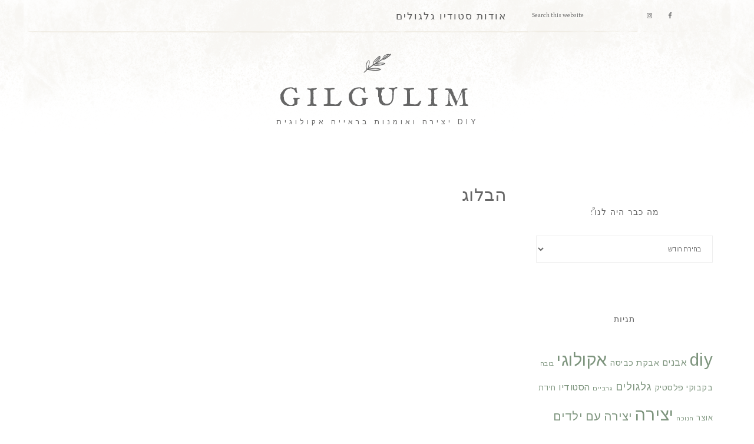

--- FILE ---
content_type: text/html; charset=UTF-8
request_url: https://gilgulim.net/%D7%94%D7%91%D7%9C%D7%95%D7%92/
body_size: 10344
content:
<!DOCTYPE html>
<html dir="rtl" lang="he-IL">
<head >
<meta charset="UTF-8" />
<meta name="viewport" content="width=device-width, initial-scale=1" />
<meta name='robots' content='index, follow, max-image-preview:large, max-snippet:-1, max-video-preview:-1' />
<link rel="alternate" hreflang="he-il" href="https://gilgulim.net/%d7%94%d7%91%d7%9c%d7%95%d7%92/" />
<link rel="alternate" hreflang="x-default" href="https://gilgulim.net/%d7%94%d7%91%d7%9c%d7%95%d7%92/" />

	<!-- This site is optimized with the Yoast SEO plugin v26.7 - https://yoast.com/wordpress/plugins/seo/ -->
	<title>הבלוג - Gilgulim</title>
	<link rel="canonical" href="https://gilgulim.net/הבלוג/" />
	<meta property="og:locale" content="he_IL" />
	<meta property="og:type" content="article" />
	<meta property="og:title" content="הבלוג - Gilgulim" />
	<meta property="og:url" content="https://gilgulim.net/הבלוג/" />
	<meta property="og:site_name" content="Gilgulim" />
	<meta property="article:publisher" content="https://www.facebook.com/109375382482593/" />
	<meta property="article:modified_time" content="2023-03-26T11:49:28+00:00" />
	<meta name="twitter:card" content="summary_large_image" />
	<script type="application/ld+json" class="yoast-schema-graph">{"@context":"https://schema.org","@graph":[{"@type":"WebPage","@id":"https://gilgulim.net/%d7%94%d7%91%d7%9c%d7%95%d7%92/","url":"https://gilgulim.net/%d7%94%d7%91%d7%9c%d7%95%d7%92/","name":"הבלוג - Gilgulim","isPartOf":{"@id":"https://gilgulim.net/#website"},"datePublished":"2011-09-08T08:58:09+00:00","dateModified":"2023-03-26T11:49:28+00:00","breadcrumb":{"@id":"https://gilgulim.net/%d7%94%d7%91%d7%9c%d7%95%d7%92/#breadcrumb"},"inLanguage":"he-IL","potentialAction":[{"@type":"ReadAction","target":["https://gilgulim.net/%d7%94%d7%91%d7%9c%d7%95%d7%92/"]}]},{"@type":"BreadcrumbList","@id":"https://gilgulim.net/%d7%94%d7%91%d7%9c%d7%95%d7%92/#breadcrumb","itemListElement":[{"@type":"ListItem","position":1,"name":"Home","item":"https://gilgulim.net/"},{"@type":"ListItem","position":2,"name":"הבלוג"}]},{"@type":"WebSite","@id":"https://gilgulim.net/#website","url":"https://gilgulim.net/","name":"Gilgulim","description":"DIY יצירה ואומנות בראייה אקולוגית","potentialAction":[{"@type":"SearchAction","target":{"@type":"EntryPoint","urlTemplate":"https://gilgulim.net/?s={search_term_string}"},"query-input":{"@type":"PropertyValueSpecification","valueRequired":true,"valueName":"search_term_string"}}],"inLanguage":"he-IL"}]}</script>
	<!-- / Yoast SEO plugin. -->


<link rel='dns-prefetch' href='//stats.wp.com' />
<link rel='dns-prefetch' href='//fonts.googleapis.com' />
<link rel='dns-prefetch' href='//code.ionicframework.com' />
<link rel='dns-prefetch' href='//v0.wordpress.com' />
<link rel="alternate" type="application/rss+xml" title="Gilgulim &laquo; פיד‏" href="https://gilgulim.net/feed/" />
<link rel="alternate" type="application/rss+xml" title="Gilgulim &laquo; פיד תגובות‏" href="https://gilgulim.net/comments/feed/" />
<link rel="alternate" title="oEmbed (JSON)" type="application/json+oembed" href="https://gilgulim.net/wp-json/oembed/1.0/embed?url=https%3A%2F%2Fgilgulim.net%2F%25d7%2594%25d7%2591%25d7%259c%25d7%2595%25d7%2592%2F" />
<link rel="alternate" title="oEmbed (XML)" type="text/xml+oembed" href="https://gilgulim.net/wp-json/oembed/1.0/embed?url=https%3A%2F%2Fgilgulim.net%2F%25d7%2594%25d7%2591%25d7%259c%25d7%2595%25d7%2592%2F&#038;format=xml" />
<style id='wp-img-auto-sizes-contain-inline-css' type='text/css'>
img:is([sizes=auto i],[sizes^="auto," i]){contain-intrinsic-size:3000px 1500px}
/*# sourceURL=wp-img-auto-sizes-contain-inline-css */
</style>
<link rel='stylesheet' id='market-css' href='https://gilgulim.net/wp-content/themes/restored316-market/style.css?ver=1.0.0' type='text/css' media='all' />
<style id='wp-emoji-styles-inline-css' type='text/css'>

	img.wp-smiley, img.emoji {
		display: inline !important;
		border: none !important;
		box-shadow: none !important;
		height: 1em !important;
		width: 1em !important;
		margin: 0 0.07em !important;
		vertical-align: -0.1em !important;
		background: none !important;
		padding: 0 !important;
	}
/*# sourceURL=wp-emoji-styles-inline-css */
</style>
<link rel='stylesheet' id='wp-block-library-rtl-css' href='https://gilgulim.net/wp-includes/css/dist/block-library/style-rtl.min.css?ver=702bc4f0f5441e52af931e6087fb8beb' type='text/css' media='all' />
<style id='global-styles-inline-css' type='text/css'>
:root{--wp--preset--aspect-ratio--square: 1;--wp--preset--aspect-ratio--4-3: 4/3;--wp--preset--aspect-ratio--3-4: 3/4;--wp--preset--aspect-ratio--3-2: 3/2;--wp--preset--aspect-ratio--2-3: 2/3;--wp--preset--aspect-ratio--16-9: 16/9;--wp--preset--aspect-ratio--9-16: 9/16;--wp--preset--color--black: #000000;--wp--preset--color--cyan-bluish-gray: #abb8c3;--wp--preset--color--white: #ffffff;--wp--preset--color--pale-pink: #f78da7;--wp--preset--color--vivid-red: #cf2e2e;--wp--preset--color--luminous-vivid-orange: #ff6900;--wp--preset--color--luminous-vivid-amber: #fcb900;--wp--preset--color--light-green-cyan: #7bdcb5;--wp--preset--color--vivid-green-cyan: #00d084;--wp--preset--color--pale-cyan-blue: #8ed1fc;--wp--preset--color--vivid-cyan-blue: #0693e3;--wp--preset--color--vivid-purple: #9b51e0;--wp--preset--gradient--vivid-cyan-blue-to-vivid-purple: linear-gradient(135deg,rgb(6,147,227) 0%,rgb(155,81,224) 100%);--wp--preset--gradient--light-green-cyan-to-vivid-green-cyan: linear-gradient(135deg,rgb(122,220,180) 0%,rgb(0,208,130) 100%);--wp--preset--gradient--luminous-vivid-amber-to-luminous-vivid-orange: linear-gradient(135deg,rgb(252,185,0) 0%,rgb(255,105,0) 100%);--wp--preset--gradient--luminous-vivid-orange-to-vivid-red: linear-gradient(135deg,rgb(255,105,0) 0%,rgb(207,46,46) 100%);--wp--preset--gradient--very-light-gray-to-cyan-bluish-gray: linear-gradient(135deg,rgb(238,238,238) 0%,rgb(169,184,195) 100%);--wp--preset--gradient--cool-to-warm-spectrum: linear-gradient(135deg,rgb(74,234,220) 0%,rgb(151,120,209) 20%,rgb(207,42,186) 40%,rgb(238,44,130) 60%,rgb(251,105,98) 80%,rgb(254,248,76) 100%);--wp--preset--gradient--blush-light-purple: linear-gradient(135deg,rgb(255,206,236) 0%,rgb(152,150,240) 100%);--wp--preset--gradient--blush-bordeaux: linear-gradient(135deg,rgb(254,205,165) 0%,rgb(254,45,45) 50%,rgb(107,0,62) 100%);--wp--preset--gradient--luminous-dusk: linear-gradient(135deg,rgb(255,203,112) 0%,rgb(199,81,192) 50%,rgb(65,88,208) 100%);--wp--preset--gradient--pale-ocean: linear-gradient(135deg,rgb(255,245,203) 0%,rgb(182,227,212) 50%,rgb(51,167,181) 100%);--wp--preset--gradient--electric-grass: linear-gradient(135deg,rgb(202,248,128) 0%,rgb(113,206,126) 100%);--wp--preset--gradient--midnight: linear-gradient(135deg,rgb(2,3,129) 0%,rgb(40,116,252) 100%);--wp--preset--font-size--small: 13px;--wp--preset--font-size--medium: 20px;--wp--preset--font-size--large: 36px;--wp--preset--font-size--x-large: 42px;--wp--preset--spacing--20: 0.44rem;--wp--preset--spacing--30: 0.67rem;--wp--preset--spacing--40: 1rem;--wp--preset--spacing--50: 1.5rem;--wp--preset--spacing--60: 2.25rem;--wp--preset--spacing--70: 3.38rem;--wp--preset--spacing--80: 5.06rem;--wp--preset--shadow--natural: 6px 6px 9px rgba(0, 0, 0, 0.2);--wp--preset--shadow--deep: 12px 12px 50px rgba(0, 0, 0, 0.4);--wp--preset--shadow--sharp: 6px 6px 0px rgba(0, 0, 0, 0.2);--wp--preset--shadow--outlined: 6px 6px 0px -3px rgb(255, 255, 255), 6px 6px rgb(0, 0, 0);--wp--preset--shadow--crisp: 6px 6px 0px rgb(0, 0, 0);}:where(.is-layout-flex){gap: 0.5em;}:where(.is-layout-grid){gap: 0.5em;}body .is-layout-flex{display: flex;}.is-layout-flex{flex-wrap: wrap;align-items: center;}.is-layout-flex > :is(*, div){margin: 0;}body .is-layout-grid{display: grid;}.is-layout-grid > :is(*, div){margin: 0;}:where(.wp-block-columns.is-layout-flex){gap: 2em;}:where(.wp-block-columns.is-layout-grid){gap: 2em;}:where(.wp-block-post-template.is-layout-flex){gap: 1.25em;}:where(.wp-block-post-template.is-layout-grid){gap: 1.25em;}.has-black-color{color: var(--wp--preset--color--black) !important;}.has-cyan-bluish-gray-color{color: var(--wp--preset--color--cyan-bluish-gray) !important;}.has-white-color{color: var(--wp--preset--color--white) !important;}.has-pale-pink-color{color: var(--wp--preset--color--pale-pink) !important;}.has-vivid-red-color{color: var(--wp--preset--color--vivid-red) !important;}.has-luminous-vivid-orange-color{color: var(--wp--preset--color--luminous-vivid-orange) !important;}.has-luminous-vivid-amber-color{color: var(--wp--preset--color--luminous-vivid-amber) !important;}.has-light-green-cyan-color{color: var(--wp--preset--color--light-green-cyan) !important;}.has-vivid-green-cyan-color{color: var(--wp--preset--color--vivid-green-cyan) !important;}.has-pale-cyan-blue-color{color: var(--wp--preset--color--pale-cyan-blue) !important;}.has-vivid-cyan-blue-color{color: var(--wp--preset--color--vivid-cyan-blue) !important;}.has-vivid-purple-color{color: var(--wp--preset--color--vivid-purple) !important;}.has-black-background-color{background-color: var(--wp--preset--color--black) !important;}.has-cyan-bluish-gray-background-color{background-color: var(--wp--preset--color--cyan-bluish-gray) !important;}.has-white-background-color{background-color: var(--wp--preset--color--white) !important;}.has-pale-pink-background-color{background-color: var(--wp--preset--color--pale-pink) !important;}.has-vivid-red-background-color{background-color: var(--wp--preset--color--vivid-red) !important;}.has-luminous-vivid-orange-background-color{background-color: var(--wp--preset--color--luminous-vivid-orange) !important;}.has-luminous-vivid-amber-background-color{background-color: var(--wp--preset--color--luminous-vivid-amber) !important;}.has-light-green-cyan-background-color{background-color: var(--wp--preset--color--light-green-cyan) !important;}.has-vivid-green-cyan-background-color{background-color: var(--wp--preset--color--vivid-green-cyan) !important;}.has-pale-cyan-blue-background-color{background-color: var(--wp--preset--color--pale-cyan-blue) !important;}.has-vivid-cyan-blue-background-color{background-color: var(--wp--preset--color--vivid-cyan-blue) !important;}.has-vivid-purple-background-color{background-color: var(--wp--preset--color--vivid-purple) !important;}.has-black-border-color{border-color: var(--wp--preset--color--black) !important;}.has-cyan-bluish-gray-border-color{border-color: var(--wp--preset--color--cyan-bluish-gray) !important;}.has-white-border-color{border-color: var(--wp--preset--color--white) !important;}.has-pale-pink-border-color{border-color: var(--wp--preset--color--pale-pink) !important;}.has-vivid-red-border-color{border-color: var(--wp--preset--color--vivid-red) !important;}.has-luminous-vivid-orange-border-color{border-color: var(--wp--preset--color--luminous-vivid-orange) !important;}.has-luminous-vivid-amber-border-color{border-color: var(--wp--preset--color--luminous-vivid-amber) !important;}.has-light-green-cyan-border-color{border-color: var(--wp--preset--color--light-green-cyan) !important;}.has-vivid-green-cyan-border-color{border-color: var(--wp--preset--color--vivid-green-cyan) !important;}.has-pale-cyan-blue-border-color{border-color: var(--wp--preset--color--pale-cyan-blue) !important;}.has-vivid-cyan-blue-border-color{border-color: var(--wp--preset--color--vivid-cyan-blue) !important;}.has-vivid-purple-border-color{border-color: var(--wp--preset--color--vivid-purple) !important;}.has-vivid-cyan-blue-to-vivid-purple-gradient-background{background: var(--wp--preset--gradient--vivid-cyan-blue-to-vivid-purple) !important;}.has-light-green-cyan-to-vivid-green-cyan-gradient-background{background: var(--wp--preset--gradient--light-green-cyan-to-vivid-green-cyan) !important;}.has-luminous-vivid-amber-to-luminous-vivid-orange-gradient-background{background: var(--wp--preset--gradient--luminous-vivid-amber-to-luminous-vivid-orange) !important;}.has-luminous-vivid-orange-to-vivid-red-gradient-background{background: var(--wp--preset--gradient--luminous-vivid-orange-to-vivid-red) !important;}.has-very-light-gray-to-cyan-bluish-gray-gradient-background{background: var(--wp--preset--gradient--very-light-gray-to-cyan-bluish-gray) !important;}.has-cool-to-warm-spectrum-gradient-background{background: var(--wp--preset--gradient--cool-to-warm-spectrum) !important;}.has-blush-light-purple-gradient-background{background: var(--wp--preset--gradient--blush-light-purple) !important;}.has-blush-bordeaux-gradient-background{background: var(--wp--preset--gradient--blush-bordeaux) !important;}.has-luminous-dusk-gradient-background{background: var(--wp--preset--gradient--luminous-dusk) !important;}.has-pale-ocean-gradient-background{background: var(--wp--preset--gradient--pale-ocean) !important;}.has-electric-grass-gradient-background{background: var(--wp--preset--gradient--electric-grass) !important;}.has-midnight-gradient-background{background: var(--wp--preset--gradient--midnight) !important;}.has-small-font-size{font-size: var(--wp--preset--font-size--small) !important;}.has-medium-font-size{font-size: var(--wp--preset--font-size--medium) !important;}.has-large-font-size{font-size: var(--wp--preset--font-size--large) !important;}.has-x-large-font-size{font-size: var(--wp--preset--font-size--x-large) !important;}
/*# sourceURL=global-styles-inline-css */
</style>

<style id='classic-theme-styles-inline-css' type='text/css'>
/*! This file is auto-generated */
.wp-block-button__link{color:#fff;background-color:#32373c;border-radius:9999px;box-shadow:none;text-decoration:none;padding:calc(.667em + 2px) calc(1.333em + 2px);font-size:1.125em}.wp-block-file__button{background:#32373c;color:#fff;text-decoration:none}
/*# sourceURL=/wp-includes/css/classic-themes.min.css */
</style>
<link rel='stylesheet' id='google-font-css' href='//fonts.googleapis.com/css?family=Gentium+Basic%3A400%2C400italic%7CArimo%3A400%2C400italic%7CIM+Fell+English%3A400%2C400italic%7CEB+Garamond%7CHomemade+Apple&#038;ver=6.9' type='text/css' media='all' />
<link rel='stylesheet' id='ionicons-css' href='//code.ionicframework.com/ionicons/2.0.1/css/ionicons.min.css?ver=1.0.0' type='text/css' media='all' />
<link rel='stylesheet' id='simple-social-icons-font-css' href='https://gilgulim.net/wp-content/plugins/simple-social-icons/css/style.css?ver=4.0.0' type='text/css' media='all' />
<link rel='stylesheet' id='jetpack-subscriptions-css' href='https://gilgulim.net/wp-content/plugins/jetpack/_inc/build/subscriptions/subscriptions.min.css?ver=15.4' type='text/css' media='all' />
<style id='jetpack_facebook_likebox-inline-css' type='text/css'>
.widget_facebook_likebox {
	overflow: hidden;
}

/*# sourceURL=https://gilgulim.net/wp-content/plugins/jetpack/modules/widgets/facebook-likebox/style.css */
</style>
<script type="text/javascript" src="https://gilgulim.net/wp-includes/js/jquery/jquery.min.js?ver=3.7.1" id="jquery-core-js"></script>
<script type="text/javascript" src="https://gilgulim.net/wp-includes/js/jquery/jquery-migrate.min.js?ver=3.4.1" id="jquery-migrate-js"></script>
<script type="text/javascript" src="https://gilgulim.net/wp-content/themes/restored316-market/js/global.js?ver=1.0.0" id="global-script-js"></script>
<link rel="https://api.w.org/" href="https://gilgulim.net/wp-json/" /><link rel="alternate" title="JSON" type="application/json" href="https://gilgulim.net/wp-json/wp/v2/pages/7" /><link rel="EditURI" type="application/rsd+xml" title="RSD" href="https://gilgulim.net/xmlrpc.php?rsd" />
<meta name="generator" content="WPML ver:4.8.6 stt:1,20;" />
	<style>img#wpstats{display:none}</style>
		<link rel="pingback" href="https://gilgulim.net/xmlrpc.php" />
<meta name="google-site-verification" content="r_SY5whvXX3p_cuz8WW8U-CvBLF0nOEOTQpQoYCTJvI" />
<script>
  (function(i,s,o,g,r,a,m){i['GoogleAnalyticsObject']=r;i[r]=i[r]||function(){
  (i[r].q=i[r].q||[]).push(arguments)},i[r].l=1*new Date();a=s.createElement(o),
  m=s.getElementsByTagName(o)[0];a.async=1;a.src=g;m.parentNode.insertBefore(a,m)
  })(window,document,'script','https://www.google-analytics.com/analytics.js','ga');

  ga('create', 'UA-99234817-1', 'auto');
  ga('send', 'pageview');

</script><link rel="icon" href="https://gilgulim.net/wp-content/uploads/2017/10/IMG_2752-עותק-150x150.jpg" sizes="32x32" />
<link rel="icon" href="https://gilgulim.net/wp-content/uploads/2017/10/IMG_2752-עותק.jpg" sizes="192x192" />
<link rel="apple-touch-icon" href="https://gilgulim.net/wp-content/uploads/2017/10/IMG_2752-עותק.jpg" />
<meta name="msapplication-TileImage" content="https://gilgulim.net/wp-content/uploads/2017/10/IMG_2752-עותק.jpg" />
</head>
<body data-rsssl=1 class="rtl wp-singular page-template-default page page-id-7 wp-theme-genesis wp-child-theme-restored316-market custom-header header-full-width content-sidebar genesis-breadcrumbs-hidden genesis-footer-widgets-visible"><div class="site-container"><nav class="nav-primary" aria-label="Main"><div class="wrap"><ul id="menu-landingpage" class="menu genesis-nav-menu menu-primary"><li id="menu-item-3189" class="menu-item menu-item-type-post_type menu-item-object-page menu-item-home menu-item-3189"><a href="https://gilgulim.net/"><span >אודות סטודיו גלגולים</span></a></li>
<aside class="widget-area"><section id="simple-social-icons-2" class="widget simple-social-icons"><div class="widget-wrap"><ul class="aligncenter"><li class="ssi-facebook"><a href="https://www.facebook.com/%D7%92%D7%9C%D7%92%D7%95%D7%9C%D7%99%D7%9D-%D7%9E%D7%99%D7%90-%D7%A4%D7%99%D7%A6%D7%99%D7%A4%D7%A7%D7%A2%D7%A1-109375382482593/?fref=ts" target="_blank" rel="noopener noreferrer"><svg role="img" class="social-facebook" aria-labelledby="social-facebook-2"><title id="social-facebook-2">Facebook</title><use xlink:href="https://gilgulim.net/wp-content/plugins/simple-social-icons/symbol-defs.svg#social-facebook"></use></svg></a></li><li class="ssi-instagram"><a href="https://www.instagram.com/meitalgilgulim/" target="_blank" rel="noopener noreferrer"><svg role="img" class="social-instagram" aria-labelledby="social-instagram-2"><title id="social-instagram-2">Instagram</title><use xlink:href="https://gilgulim.net/wp-content/plugins/simple-social-icons/symbol-defs.svg#social-instagram"></use></svg></a></li></ul></div></section>
</aside><li class="right search"><form class="search-form" method="get" action="https://gilgulim.net/" role="search"><input class="search-form-input" type="search" name="s" id="searchform-1" placeholder="Search this website"><input class="search-form-submit" type="submit" value="Search"><meta content="https://gilgulim.net/?s={s}"><input type='hidden' name='lang' value='he' /></form></li></ul></div></nav><header class="site-header"><div class="wrap"><div class="title-area"><p class="site-title"><a href="https://gilgulim.net/">Gilgulim</a></p><p class="site-description">DIY יצירה ואומנות בראייה אקולוגית</p></div></div></header><div class="site-inner"><div class="content-sidebar-wrap"><main class="content"><article class="post-7 page type-page status-publish entry" aria-label="הבלוג"><header class="entry-header"><h1 class="entry-title">הבלוג</h1>
</header><div class="entry-content"></div></article></main><aside class="sidebar sidebar-primary widget-area" role="complementary" aria-label="Primary Sidebar"><section id="archives-4" class="widget widget_archive"><div class="widget-wrap"><h4 class="widget-title widgettitle">מה כבר היה לנו?</h4>
		<label class="screen-reader-text" for="archives-dropdown-4">מה כבר היה לנו?</label>
		<select id="archives-dropdown-4" name="archive-dropdown">
			
			<option value="">בחירת חודש</option>
				<option value='https://gilgulim.net/2019/10/'> אוקטובר 2019 </option>
	<option value='https://gilgulim.net/2019/01/'> ינואר 2019 </option>
	<option value='https://gilgulim.net/2018/12/'> דצמבר 2018 </option>
	<option value='https://gilgulim.net/2018/09/'> ספטמבר 2018 </option>
	<option value='https://gilgulim.net/2017/10/'> אוקטובר 2017 </option>
	<option value='https://gilgulim.net/2017/09/'> ספטמבר 2017 </option>
	<option value='https://gilgulim.net/2017/06/'> יוני 2017 </option>
	<option value='https://gilgulim.net/2017/02/'> פברואר 2017 </option>
	<option value='https://gilgulim.net/2016/12/'> דצמבר 2016 </option>
	<option value='https://gilgulim.net/2016/11/'> נובמבר 2016 </option>
	<option value='https://gilgulim.net/2016/10/'> אוקטובר 2016 </option>
	<option value='https://gilgulim.net/2016/09/'> ספטמבר 2016 </option>
	<option value='https://gilgulim.net/2016/08/'> אוגוסט 2016 </option>
	<option value='https://gilgulim.net/2016/06/'> יוני 2016 </option>
	<option value='https://gilgulim.net/2016/03/'> מרץ 2016 </option>
	<option value='https://gilgulim.net/2016/02/'> פברואר 2016 </option>
	<option value='https://gilgulim.net/2016/01/'> ינואר 2016 </option>
	<option value='https://gilgulim.net/2015/10/'> אוקטובר 2015 </option>
	<option value='https://gilgulim.net/2015/09/'> ספטמבר 2015 </option>
	<option value='https://gilgulim.net/2015/08/'> אוגוסט 2015 </option>
	<option value='https://gilgulim.net/2015/01/'> ינואר 2015 </option>
	<option value='https://gilgulim.net/2014/12/'> דצמבר 2014 </option>
	<option value='https://gilgulim.net/2014/11/'> נובמבר 2014 </option>
	<option value='https://gilgulim.net/2014/10/'> אוקטובר 2014 </option>
	<option value='https://gilgulim.net/2014/09/'> ספטמבר 2014 </option>
	<option value='https://gilgulim.net/2014/08/'> אוגוסט 2014 </option>
	<option value='https://gilgulim.net/2014/07/'> יולי 2014 </option>
	<option value='https://gilgulim.net/2014/06/'> יוני 2014 </option>
	<option value='https://gilgulim.net/2014/04/'> אפריל 2014 </option>
	<option value='https://gilgulim.net/2014/03/'> מרץ 2014 </option>
	<option value='https://gilgulim.net/2014/02/'> פברואר 2014 </option>
	<option value='https://gilgulim.net/2014/01/'> ינואר 2014 </option>
	<option value='https://gilgulim.net/2013/12/'> דצמבר 2013 </option>
	<option value='https://gilgulim.net/2013/10/'> אוקטובר 2013 </option>
	<option value='https://gilgulim.net/2013/09/'> ספטמבר 2013 </option>
	<option value='https://gilgulim.net/2013/08/'> אוגוסט 2013 </option>
	<option value='https://gilgulim.net/2013/07/'> יולי 2013 </option>
	<option value='https://gilgulim.net/2013/06/'> יוני 2013 </option>
	<option value='https://gilgulim.net/2013/05/'> מאי 2013 </option>
	<option value='https://gilgulim.net/2013/04/'> אפריל 2013 </option>
	<option value='https://gilgulim.net/2013/03/'> מרץ 2013 </option>
	<option value='https://gilgulim.net/2013/02/'> פברואר 2013 </option>
	<option value='https://gilgulim.net/2012/10/'> אוקטובר 2012 </option>
	<option value='https://gilgulim.net/2012/09/'> ספטמבר 2012 </option>
	<option value='https://gilgulim.net/2012/08/'> אוגוסט 2012 </option>
	<option value='https://gilgulim.net/2012/07/'> יולי 2012 </option>
	<option value='https://gilgulim.net/2012/06/'> יוני 2012 </option>
	<option value='https://gilgulim.net/2012/05/'> מאי 2012 </option>
	<option value='https://gilgulim.net/2012/04/'> אפריל 2012 </option>
	<option value='https://gilgulim.net/2012/03/'> מרץ 2012 </option>
	<option value='https://gilgulim.net/2012/02/'> פברואר 2012 </option>
	<option value='https://gilgulim.net/2012/01/'> ינואר 2012 </option>
	<option value='https://gilgulim.net/2011/12/'> דצמבר 2011 </option>
	<option value='https://gilgulim.net/2011/11/'> נובמבר 2011 </option>
	<option value='https://gilgulim.net/2011/10/'> אוקטובר 2011 </option>
	<option value='https://gilgulim.net/2011/09/'> ספטמבר 2011 </option>

		</select>

			<script type="text/javascript">
/* <![CDATA[ */

( ( dropdownId ) => {
	const dropdown = document.getElementById( dropdownId );
	function onSelectChange() {
		setTimeout( () => {
			if ( 'escape' === dropdown.dataset.lastkey ) {
				return;
			}
			if ( dropdown.value ) {
				document.location.href = dropdown.value;
			}
		}, 250 );
	}
	function onKeyUp( event ) {
		if ( 'Escape' === event.key ) {
			dropdown.dataset.lastkey = 'escape';
		} else {
			delete dropdown.dataset.lastkey;
		}
	}
	function onClick() {
		delete dropdown.dataset.lastkey;
	}
	dropdown.addEventListener( 'keyup', onKeyUp );
	dropdown.addEventListener( 'click', onClick );
	dropdown.addEventListener( 'change', onSelectChange );
})( "archives-dropdown-4" );

//# sourceURL=WP_Widget_Archives%3A%3Awidget
/* ]]> */
</script>
</div></section>
<section id="tag_cloud-3" class="widget widget_tag_cloud"><div class="widget-wrap"><h4 class="widget-title widgettitle">תגיות</h4>
<div class="tagcloud"><a href="https://gilgulim.net/tag/diy/" class="tag-cloud-link tag-link-101 tag-link-position-1" style="font-size: 22pt;" aria-label="diy (90 פריטים)">diy</a>
<a href="https://gilgulim.net/tag/%d7%90%d7%91%d7%a0%d7%99%d7%9d/" class="tag-cloud-link tag-link-148 tag-link-position-2" style="font-size: 11.373493975904pt;" aria-label="אבנים (4 פריטים)">אבנים</a>
<a href="https://gilgulim.net/tag/%d7%90%d7%91%d7%a7%d7%aa-%d7%9b%d7%91%d7%99%d7%a1%d7%94/" class="tag-cloud-link tag-link-103 tag-link-position-3" style="font-size: 10.530120481928pt;" aria-label="אבקת כביסה (3 פריטים)">אבקת כביסה</a>
<a href="https://gilgulim.net/tag/%d7%90%d7%a7%d7%95%d7%9c%d7%95%d7%92%d7%99/" class="tag-cloud-link tag-link-104 tag-link-position-4" style="font-size: 21.746987951807pt;" aria-label="אקולוגי (85 פריטים)">אקולוגי</a>
<a href="https://gilgulim.net/tag/%d7%91%d7%95%d7%91%d7%94/" class="tag-cloud-link tag-link-150 tag-link-position-5" style="font-size: 8pt;" aria-label="בובה (פריט 1)">בובה</a>
<a href="https://gilgulim.net/tag/%d7%91%d7%a7%d7%91%d7%95%d7%a7%d7%99-%d7%a4%d7%9c%d7%a1%d7%98%d7%99%d7%a7/" class="tag-cloud-link tag-link-105 tag-link-position-6" style="font-size: 10.530120481928pt;" aria-label="בקבוקי פלסטיק (3 פריטים)">בקבוקי פלסטיק</a>
<a href="https://gilgulim.net/tag/%d7%92%d7%9c%d7%92%d7%95%d7%9c%d7%99%d7%9d/" class="tag-cloud-link tag-link-154 tag-link-position-7" style="font-size: 13.481927710843pt;" aria-label="גלגולים (8 פריטים)">גלגולים</a>
<a href="https://gilgulim.net/tag/%d7%92%d7%a8%d7%91%d7%99%d7%99%d7%9d/" class="tag-cloud-link tag-link-147 tag-link-position-8" style="font-size: 8pt;" aria-label="גרביים (פריט 1)">גרביים</a>
<a href="https://gilgulim.net/tag/%d7%94%d7%a1%d7%98%d7%95%d7%93%d7%99%d7%95/" class="tag-cloud-link tag-link-156 tag-link-position-9" style="font-size: 11.373493975904pt;" aria-label="הסטודיו (4 פריטים)">הסטודיו</a>
<a href="https://gilgulim.net/tag/%d7%97%d7%99%d7%93%d7%aa-%d7%90%d7%95%d7%a6%d7%a8/" class="tag-cloud-link tag-link-160 tag-link-position-10" style="font-size: 9.5180722891566pt;" aria-label="חידת אוצר (2 פריטים)">חידת אוצר</a>
<a href="https://gilgulim.net/tag/%d7%97%d7%a0%d7%95%d7%9b%d7%94/" class="tag-cloud-link tag-link-162 tag-link-position-11" style="font-size: 8pt;" aria-label="חנוכה (פריט 1)">חנוכה</a>
<a href="https://gilgulim.net/tag/%d7%99%d7%a6%d7%99%d7%a8%d7%94/" class="tag-cloud-link tag-link-107 tag-link-position-12" style="font-size: 21.746987951807pt;" aria-label="יצירה (85 פריטים)">יצירה</a>
<a href="https://gilgulim.net/tag/%d7%99%d7%a6%d7%99%d7%a8%d7%94-%d7%a2%d7%9d-%d7%99%d7%9c%d7%93%d7%99%d7%9d/" class="tag-cloud-link tag-link-141 tag-link-position-13" style="font-size: 14.831325301205pt;" aria-label="יצירה עם ילדים (12 פריטים)">יצירה עם ילדים</a>
<a href="https://gilgulim.net/tag/%d7%99%d7%a8%d7%95%d7%97%d7%9d/" class="tag-cloud-link tag-link-108 tag-link-position-14" style="font-size: 18.036144578313pt;" aria-label="ירוחם (30 פריטים)">ירוחם</a>
<a href="https://gilgulim.net/tag/%d7%9e%d7%91%d7%a6%d7%a2/" class="tag-cloud-link tag-link-110 tag-link-position-15" style="font-size: 14.240963855422pt;" aria-label="מבצע (10 פריטים)">מבצע</a>
<a href="https://gilgulim.net/tag/%d7%9e%d7%92%d7%a0%d7%98/" class="tag-cloud-link tag-link-111 tag-link-position-16" style="font-size: 9.5180722891566pt;" aria-label="מגנט (2 פריטים)">מגנט</a>
<a href="https://gilgulim.net/tag/%d7%9e%d7%93%d7%91%d7%a8-%d7%9c%d7%93%d7%91%d7%a8/" class="tag-cloud-link tag-link-157 tag-link-position-17" style="font-size: 9.5180722891566pt;" aria-label="מדבר לדבר (2 פריטים)">מדבר לדבר</a>
<a href="https://gilgulim.net/tag/%d7%9e%d7%a0%d7%99%d7%a2%d7%aa-%d7%a8%d7%99%d7%97-%d7%a8%d7%a2/" class="tag-cloud-link tag-link-112 tag-link-position-18" style="font-size: 10.530120481928pt;" aria-label="מניעת ריח רע (3 פריטים)">מניעת ריח רע</a>
<a href="https://gilgulim.net/tag/%d7%9e%d7%a9%d7%97%d7%a7-%d7%99%d7%9c%d7%93%d7%99%d7%9d/" class="tag-cloud-link tag-link-146 tag-link-position-19" style="font-size: 13.481927710843pt;" aria-label="משחק ילדים (8 פריטים)">משחק ילדים</a>
<a href="https://gilgulim.net/tag/%d7%9e%d7%a9%d7%9c%d7%95%d7%97-%d7%9e%d7%a0%d7%95%d7%aa/" class="tag-cloud-link tag-link-113 tag-link-position-20" style="font-size: 9.5180722891566pt;" aria-label="משלוח מנות (2 פריטים)">משלוח מנות</a>
<a href="https://gilgulim.net/tag/%d7%9e%d7%aa%d7%a0%d7%94/" class="tag-cloud-link tag-link-114 tag-link-position-21" style="font-size: 18.626506024096pt;" aria-label="מתנה (35 פריטים)">מתנה</a>
<a href="https://gilgulim.net/tag/%d7%a1%d7%93%d7%a0%d7%90%d7%95%d7%aa/" class="tag-cloud-link tag-link-115 tag-link-position-22" style="font-size: 15.168674698795pt;" aria-label="סדנאות (13 פריטים)">סדנאות</a>
<a href="https://gilgulim.net/tag/%d7%a1%d7%95%d7%93%d7%94-%d7%9c%d7%a9%d7%aa%d7%99%d7%99%d7%94/" class="tag-cloud-link tag-link-116 tag-link-position-23" style="font-size: 10.530120481928pt;" aria-label="סודה לשתייה (3 פריטים)">סודה לשתייה</a>
<a href="https://gilgulim.net/tag/%d7%a1%d7%a8%d7%99%d7%92%d7%94/" class="tag-cloud-link tag-link-117 tag-link-position-24" style="font-size: 13.481927710843pt;" aria-label="סריגה (8 פריטים)">סריגה</a>
<a href="https://gilgulim.net/tag/%d7%a2%d7%95%d7%92%d7%99%d7%95%d7%aa-%d7%97%d7%9e%d7%90%d7%aa-%d7%91%d7%95%d7%98%d7%a0%d7%99%d7%9d/" class="tag-cloud-link tag-link-118 tag-link-position-25" style="font-size: 10.530120481928pt;" aria-label="עוגיות חמאת בוטנים (3 פריטים)">עוגיות חמאת בוטנים</a>
<a href="https://gilgulim.net/tag/%d7%a2%d7%99%d7%a6%d7%95%d7%91-%d7%92%d7%99%d7%a0%d7%94/" class="tag-cloud-link tag-link-119 tag-link-position-26" style="font-size: 15.590361445783pt;" aria-label="עיצוב גינה (15 פריטים)">עיצוב גינה</a>
<a href="https://gilgulim.net/tag/%d7%a2%d7%99%d7%a6%d7%95%d7%91-%d7%97%d7%93%d7%a8%d7%99-%d7%99%d7%9c%d7%93%d7%99%d7%9d/" class="tag-cloud-link tag-link-120 tag-link-position-27" style="font-size: 18.036144578313pt;" aria-label="עיצוב חדרי ילדים (30 פריטים)">עיצוב חדרי ילדים</a>
<a href="https://gilgulim.net/tag/%d7%a2%d7%a5/" class="tag-cloud-link tag-link-149 tag-link-position-28" style="font-size: 8pt;" aria-label="עץ (פריט 1)">עץ</a>
<a href="https://gilgulim.net/tag/%d7%a2%d7%a9%d7%94-%d7%96%d7%90%d7%aa-%d7%91%d7%a2%d7%a6%d7%9e%d7%9a/" class="tag-cloud-link tag-link-121 tag-link-position-29" style="font-size: 21.831325301205pt;" aria-label="עשה זאת בעצמך (87 פריטים)">עשה זאת בעצמך</a>
<a href="https://gilgulim.net/tag/%d7%a4%d7%95%d7%a8%d7%99%d7%9d/" class="tag-cloud-link tag-link-122 tag-link-position-30" style="font-size: 9.5180722891566pt;" aria-label="פורים (2 פריטים)">פורים</a>
<a href="https://gilgulim.net/tag/%d7%a4%d7%a7%d7%a7%d7%99-%d7%a9%d7%a2%d7%9d/" class="tag-cloud-link tag-link-124 tag-link-position-31" style="font-size: 13.060240963855pt;" aria-label="פקקי שעם (7 פריטים)">פקקי שעם</a>
<a href="https://gilgulim.net/tag/%d7%a4%d7%aa%d7%a8%d7%95%d7%a0%d7%95%d7%aa-%d7%9c%d7%91%d7%99%d7%aa/" class="tag-cloud-link tag-link-125 tag-link-position-32" style="font-size: 19.975903614458pt;" aria-label="פתרונות לבית (52 פריטים)">פתרונות לבית</a>
<a href="https://gilgulim.net/tag/%d7%a4%d7%aa%d7%a8%d7%95%d7%a0%d7%95%d7%aa-%d7%a2%d7%99%d7%a6%d7%95%d7%91/" class="tag-cloud-link tag-link-126 tag-link-position-33" style="font-size: 19.807228915663pt;" aria-label="פתרונות עיצוב (49 פריטים)">פתרונות עיצוב</a>
<a href="https://gilgulim.net/tag/%d7%a6%d7%91%d7%a2/" class="tag-cloud-link tag-link-152 tag-link-position-34" style="font-size: 8pt;" aria-label="צבע (פריט 1)">צבע</a>
<a href="https://gilgulim.net/tag/%d7%a6%d7%a0%d7%a6%d7%a0%d7%aa/" class="tag-cloud-link tag-link-127 tag-link-position-35" style="font-size: 13.481927710843pt;" aria-label="צנצנת (8 פריטים)">צנצנת</a>
<a href="https://gilgulim.net/tag/%d7%a8%d7%92%d7%a2%d7%99%d7%9d-%d7%a9%d7%9c-%d7%94%d7%a9%d7%a8%d7%90%d7%94/" class="tag-cloud-link tag-link-129 tag-link-position-36" style="font-size: 9.5180722891566pt;" aria-label="רגעים של השראה (2 פריטים)">רגעים של השראה</a>
<a href="https://gilgulim.net/tag/%d7%a8%d7%94%d7%99%d7%98%d7%99%d7%9d-%d7%9e%d7%a9%d7%95%d7%a4%d7%a6%d7%99%d7%9d/" class="tag-cloud-link tag-link-143 tag-link-position-37" style="font-size: 12.048192771084pt;" aria-label="רהיטים משופצים (5 פריטים)">רהיטים משופצים</a>
<a href="https://gilgulim.net/tag/%d7%a9%d7%98%d7%99%d7%97/" class="tag-cloud-link tag-link-130 tag-link-position-38" style="font-size: 9.5180722891566pt;" aria-label="שטיח (2 פריטים)">שטיח</a>
<a href="https://gilgulim.net/tag/%d7%a9%d7%99%d7%9e%d7%95%d7%a9-%d7%97%d7%95%d7%96%d7%a8/" class="tag-cloud-link tag-link-131 tag-link-position-39" style="font-size: 20.734939759036pt;" aria-label="שימוש חוזר (64 פריטים)">שימוש חוזר</a>
<a href="https://gilgulim.net/tag/%d7%a9%d7%99%d7%a4%d7%95%d7%a5-%d7%a8%d7%94%d7%99%d7%98%d7%99%d7%9d/" class="tag-cloud-link tag-link-132 tag-link-position-40" style="font-size: 16.602409638554pt;" aria-label="שיפוץ רהיטים (20 פריטים)">שיפוץ רהיטים</a>
<a href="https://gilgulim.net/tag/%d7%a9%d7%9e%d7%a0%d7%99%d7%9d-%d7%90%d7%aa%d7%a8%d7%99%d7%99%d7%9d/" class="tag-cloud-link tag-link-133 tag-link-position-41" style="font-size: 9.5180722891566pt;" aria-label="שמנים אתריים (2 פריטים)">שמנים אתריים</a>
<a href="https://gilgulim.net/tag/%d7%a9%d7%9e%d7%a0%d7%99%d7%9d-%d7%a0%d7%93%d7%99%d7%a4%d7%99%d7%9d/" class="tag-cloud-link tag-link-134 tag-link-position-42" style="font-size: 9.5180722891566pt;" aria-label="שמנים נדיפים (2 פריטים)">שמנים נדיפים</a>
<a href="https://gilgulim.net/tag/%d7%aa%d7%90%d7%95%d7%a8%d7%94/" class="tag-cloud-link tag-link-158 tag-link-position-43" style="font-size: 8pt;" aria-label="תאורה (פריט 1)">תאורה</a>
<a href="https://gilgulim.net/tag/%d7%aa%d7%9b%d7%a9%d7%99%d7%98%d7%99%d7%9d/" class="tag-cloud-link tag-link-135 tag-link-position-44" style="font-size: 9.5180722891566pt;" aria-label="תכשיטים (2 פריטים)">תכשיטים</a>
<a href="https://gilgulim.net/tag/%d7%aa%d7%a4%d7%99%d7%a8%d7%94/" class="tag-cloud-link tag-link-136 tag-link-position-45" style="font-size: 13.481927710843pt;" aria-label="תפירה (8 פריטים)">תפירה</a></div>
</div></section>
</aside></div></div><nav class="nav-footer"></nav><div class="footer-widgets"><div class="wrap"><div class="widget-area footer-widgets-1 footer-widget-area"><section id="search-2" class="widget widget_search"><div class="widget-wrap"><h4 class="widget-title widgettitle">חיפוש</h4>
<form class="search-form" method="get" action="https://gilgulim.net/" role="search"><input class="search-form-input" type="search" name="s" id="searchform-2" placeholder="Search this website"><input class="search-form-submit" type="submit" value="Search"><meta content="https://gilgulim.net/?s={s}"><input type='hidden' name='lang' value='he' /></form></div></section>
</div><div class="widget-area footer-widgets-2 footer-widget-area"><section id="facebook-likebox-2" class="widget widget_facebook_likebox"><div class="widget-wrap"><h4 class="widget-title widgettitle"><a href="https://www.facebook.com/%D7%92%D7%9C%D7%92%D7%95%D7%9C%D7%99%D7%9D-%D7%9E%D7%99%D7%90-%D7%A4%D7%99%D7%A6%D7%99%D7%A4%D7%A7%D7%A2%D7%A1-109375382482593/timeline/">אפשר לאהוב בכל מיני צורות</a></h4>
		<div id="fb-root"></div>
		<div class="fb-page" data-href="https://www.facebook.com/%D7%92%D7%9C%D7%92%D7%95%D7%9C%D7%99%D7%9D-%D7%9E%D7%99%D7%90-%D7%A4%D7%99%D7%A6%D7%99%D7%A4%D7%A7%D7%A2%D7%A1-109375382482593/timeline/" data-width="340"  data-height="432" data-hide-cover="false" data-show-facepile="true" data-tabs="false" data-hide-cta="false" data-small-header="false">
		<div class="fb-xfbml-parse-ignore"><blockquote cite="https://www.facebook.com/%D7%92%D7%9C%D7%92%D7%95%D7%9C%D7%99%D7%9D-%D7%9E%D7%99%D7%90-%D7%A4%D7%99%D7%A6%D7%99%D7%A4%D7%A7%D7%A2%D7%A1-109375382482593/timeline/"><a href="https://www.facebook.com/%D7%92%D7%9C%D7%92%D7%95%D7%9C%D7%99%D7%9D-%D7%9E%D7%99%D7%90-%D7%A4%D7%99%D7%A6%D7%99%D7%A4%D7%A7%D7%A2%D7%A1-109375382482593/timeline/">אפשר לאהוב בכל מיני צורות</a></blockquote></div>
		</div>
		</div></section>
</div><div class="widget-area footer-widgets-3 footer-widget-area"><section id="blog_subscription-2" class="widget widget_blog_subscription jetpack_subscription_widget"><div class="widget-wrap"><h4 class="widget-title widgettitle">אני רוצה לקבל את הרשומות החדשות למייל</h4>

			<div class="wp-block-jetpack-subscriptions__container">
			<form action="#" method="post" accept-charset="utf-8" id="subscribe-blog-blog_subscription-2"
				data-blog="99662966"
				data-post_access_level="everybody" >
									<p id="subscribe-email">
						<label id="jetpack-subscribe-label"
							class="screen-reader-text"
							for="subscribe-field-blog_subscription-2">
							Email Address						</label>
						<input type="email" name="email" autocomplete="email" required="required"
																					value=""
							id="subscribe-field-blog_subscription-2"
							placeholder="Email Address"
						/>
					</p>

					<p id="subscribe-submit"
											>
						<input type="hidden" name="action" value="subscribe"/>
						<input type="hidden" name="source" value="https://gilgulim.net/%D7%94%D7%91%D7%9C%D7%95%D7%92/"/>
						<input type="hidden" name="sub-type" value="widget"/>
						<input type="hidden" name="redirect_fragment" value="subscribe-blog-blog_subscription-2"/>
						<input type="hidden" id="_wpnonce" name="_wpnonce" value="2f3d933980" /><input type="hidden" name="_wp_http_referer" value="/%D7%94%D7%91%D7%9C%D7%95%D7%92/" />						<button type="submit"
															class="wp-block-button__link"
																					name="jetpack_subscriptions_widget"
						>
							נרשמתי						</button>
					</p>
							</form>
						</div>
			
</div></section>
</div></div></div><footer class="site-footer"><div class="wrap"><p><div class="creds">Copyright &#xA9;&nbsp;2026 &middot; <a target="_blank" href="http://restored316designs.com/themes">Market theme</a> by <a target="_blank" href="http://www.restored316designs.com">Restored 316</a></div></p></div></footer></div><script type="speculationrules">
{"prefetch":[{"source":"document","where":{"and":[{"href_matches":"/*"},{"not":{"href_matches":["/wp-*.php","/wp-admin/*","/wp-content/uploads/*","/wp-content/*","/wp-content/plugins/*","/wp-content/themes/restored316-market/*","/wp-content/themes/genesis/*","/*\\?(.+)"]}},{"not":{"selector_matches":"a[rel~=\"nofollow\"]"}},{"not":{"selector_matches":".no-prefetch, .no-prefetch a"}}]},"eagerness":"conservative"}]}
</script>
<style type="text/css" media="screen">#simple-social-icons-2 ul li a, #simple-social-icons-2 ul li a:hover, #simple-social-icons-2 ul li a:focus { background-color: #FAF9F7 !important; border-radius: 0px; color: #666666 !important; border: 0px #FFFFFF solid !important; font-size: 11px; padding: 6px; }  #simple-social-icons-2 ul li a:hover, #simple-social-icons-2 ul li a:focus { background-color: #FAF9F7 !important; border-color: #FFFFFF !important; color: #7d947d !important; }  #simple-social-icons-2 ul li a:focus { outline: 1px dotted #FAF9F7 !important; }</style><script type="text/javascript" src="https://gilgulim.net/wp-content/themes/restored316-market/js/jquery.scrollTo.min.js?ver=1.4.5-beta" id="scrollTo-js"></script>
<script type="text/javascript" src="https://gilgulim.net/wp-content/themes/restored316-market/js/jquery.localScroll.min.js?ver=1.2.8b" id="localScroll-js"></script>
<script type="text/javascript" src="https://gilgulim.net/wp-content/themes/restored316-market/js/fadeup.js?ver=1.0.0" id="market-fadeup-script-js"></script>
<script type="text/javascript" src="https://gilgulim.net/wp-content/themes/restored316-market/js/jquery.matchHeight-min.js?ver=1.0.0" id="match-height-js"></script>
<script type="text/javascript" src="https://gilgulim.net/wp-content/themes/restored316-market/js/matchheight-init.js?ver=1.0.0" id="match-height-init-js"></script>
<script type="text/javascript" id="jetpack-facebook-embed-js-extra">
/* <![CDATA[ */
var jpfbembed = {"appid":"249643311490","locale":"he_IL"};
//# sourceURL=jetpack-facebook-embed-js-extra
/* ]]> */
</script>
<script type="text/javascript" src="https://gilgulim.net/wp-content/plugins/jetpack/_inc/build/facebook-embed.min.js?ver=15.4" id="jetpack-facebook-embed-js"></script>
<script type="text/javascript" id="jetpack-stats-js-before">
/* <![CDATA[ */
_stq = window._stq || [];
_stq.push([ "view", {"v":"ext","blog":"99662966","post":"7","tz":"3","srv":"gilgulim.net","j":"1:15.4"} ]);
_stq.push([ "clickTrackerInit", "99662966", "7" ]);
//# sourceURL=jetpack-stats-js-before
/* ]]> */
</script>
<script type="text/javascript" src="https://stats.wp.com/e-202603.js" id="jetpack-stats-js" defer="defer" data-wp-strategy="defer"></script>
<script id="wp-emoji-settings" type="application/json">
{"baseUrl":"https://s.w.org/images/core/emoji/17.0.2/72x72/","ext":".png","svgUrl":"https://s.w.org/images/core/emoji/17.0.2/svg/","svgExt":".svg","source":{"concatemoji":"https://gilgulim.net/wp-includes/js/wp-emoji-release.min.js?ver=702bc4f0f5441e52af931e6087fb8beb"}}
</script>
<script type="module">
/* <![CDATA[ */
/*! This file is auto-generated */
const a=JSON.parse(document.getElementById("wp-emoji-settings").textContent),o=(window._wpemojiSettings=a,"wpEmojiSettingsSupports"),s=["flag","emoji"];function i(e){try{var t={supportTests:e,timestamp:(new Date).valueOf()};sessionStorage.setItem(o,JSON.stringify(t))}catch(e){}}function c(e,t,n){e.clearRect(0,0,e.canvas.width,e.canvas.height),e.fillText(t,0,0);t=new Uint32Array(e.getImageData(0,0,e.canvas.width,e.canvas.height).data);e.clearRect(0,0,e.canvas.width,e.canvas.height),e.fillText(n,0,0);const a=new Uint32Array(e.getImageData(0,0,e.canvas.width,e.canvas.height).data);return t.every((e,t)=>e===a[t])}function p(e,t){e.clearRect(0,0,e.canvas.width,e.canvas.height),e.fillText(t,0,0);var n=e.getImageData(16,16,1,1);for(let e=0;e<n.data.length;e++)if(0!==n.data[e])return!1;return!0}function u(e,t,n,a){switch(t){case"flag":return n(e,"\ud83c\udff3\ufe0f\u200d\u26a7\ufe0f","\ud83c\udff3\ufe0f\u200b\u26a7\ufe0f")?!1:!n(e,"\ud83c\udde8\ud83c\uddf6","\ud83c\udde8\u200b\ud83c\uddf6")&&!n(e,"\ud83c\udff4\udb40\udc67\udb40\udc62\udb40\udc65\udb40\udc6e\udb40\udc67\udb40\udc7f","\ud83c\udff4\u200b\udb40\udc67\u200b\udb40\udc62\u200b\udb40\udc65\u200b\udb40\udc6e\u200b\udb40\udc67\u200b\udb40\udc7f");case"emoji":return!a(e,"\ud83e\u1fac8")}return!1}function f(e,t,n,a){let r;const o=(r="undefined"!=typeof WorkerGlobalScope&&self instanceof WorkerGlobalScope?new OffscreenCanvas(300,150):document.createElement("canvas")).getContext("2d",{willReadFrequently:!0}),s=(o.textBaseline="top",o.font="600 32px Arial",{});return e.forEach(e=>{s[e]=t(o,e,n,a)}),s}function r(e){var t=document.createElement("script");t.src=e,t.defer=!0,document.head.appendChild(t)}a.supports={everything:!0,everythingExceptFlag:!0},new Promise(t=>{let n=function(){try{var e=JSON.parse(sessionStorage.getItem(o));if("object"==typeof e&&"number"==typeof e.timestamp&&(new Date).valueOf()<e.timestamp+604800&&"object"==typeof e.supportTests)return e.supportTests}catch(e){}return null}();if(!n){if("undefined"!=typeof Worker&&"undefined"!=typeof OffscreenCanvas&&"undefined"!=typeof URL&&URL.createObjectURL&&"undefined"!=typeof Blob)try{var e="postMessage("+f.toString()+"("+[JSON.stringify(s),u.toString(),c.toString(),p.toString()].join(",")+"));",a=new Blob([e],{type:"text/javascript"});const r=new Worker(URL.createObjectURL(a),{name:"wpTestEmojiSupports"});return void(r.onmessage=e=>{i(n=e.data),r.terminate(),t(n)})}catch(e){}i(n=f(s,u,c,p))}t(n)}).then(e=>{for(const n in e)a.supports[n]=e[n],a.supports.everything=a.supports.everything&&a.supports[n],"flag"!==n&&(a.supports.everythingExceptFlag=a.supports.everythingExceptFlag&&a.supports[n]);var t;a.supports.everythingExceptFlag=a.supports.everythingExceptFlag&&!a.supports.flag,a.supports.everything||((t=a.source||{}).concatemoji?r(t.concatemoji):t.wpemoji&&t.twemoji&&(r(t.twemoji),r(t.wpemoji)))});
//# sourceURL=https://gilgulim.net/wp-includes/js/wp-emoji-loader.min.js
/* ]]> */
</script>
</body></html>


--- FILE ---
content_type: text/plain
request_url: https://www.google-analytics.com/j/collect?v=1&_v=j102&a=1119143369&t=pageview&_s=1&dl=https%3A%2F%2Fgilgulim.net%2F%25D7%2594%25D7%2591%25D7%259C%25D7%2595%25D7%2592%2F&ul=en-us%40posix&dt=%D7%94%D7%91%D7%9C%D7%95%D7%92%20-%20Gilgulim&sr=1280x720&vp=1280x720&_u=IEBAAEABAAAAACAAI~&jid=1075721878&gjid=245789720&cid=1744540803.1768677497&tid=UA-99234817-1&_gid=1103612447.1768677497&_r=1&_slc=1&z=287887947
body_size: -449
content:
2,cG-5CZXVRG0B1